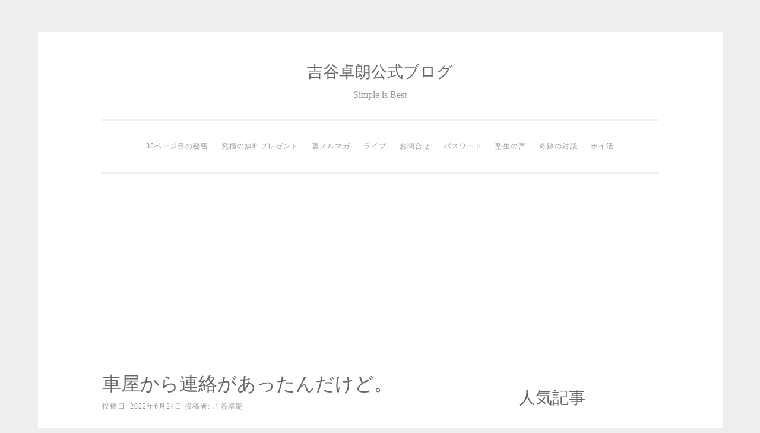

--- FILE ---
content_type: text/html; charset=UTF-8
request_url: https://takurou-yoshitani.com/archives/9001
body_size: 12017
content:
<!DOCTYPE html>
<html lang="ja">
<head>
<meta charset="UTF-8">
<meta name="viewport" content="width=device-width, initial-scale=1">
<link rel="profile" href="http://gmpg.org/xfn/11">
<link rel="pingback" href="https://takurou-yoshitani.com/xmlrpc.php">

<title>車屋から連絡があったんだけど。 &#8211; 吉谷卓朗公式ブログ</title>
<meta name='robots' content='max-image-preview:large' />
<link rel="alternate" type="application/rss+xml" title="吉谷卓朗公式ブログ &raquo; フィード" href="https://takurou-yoshitani.com/feed" />
<link rel="alternate" type="application/rss+xml" title="吉谷卓朗公式ブログ &raquo; コメントフィード" href="https://takurou-yoshitani.com/comments/feed" />
<script type="text/javascript" id="wpp-js" src="https://takurou-yoshitani.com/wp-content/plugins/wordpress-popular-posts/assets/js/wpp.min.js?ver=7.3.6" data-sampling="0" data-sampling-rate="100" data-api-url="https://takurou-yoshitani.com/wp-json/wordpress-popular-posts" data-post-id="9001" data-token="3783030cf5" data-lang="0" data-debug="0"></script>
<link rel="alternate" type="application/rss+xml" title="吉谷卓朗公式ブログ &raquo; 車屋から連絡があったんだけど。 のコメントのフィード" href="https://takurou-yoshitani.com/archives/9001/feed" />
<link rel="alternate" title="oEmbed (JSON)" type="application/json+oembed" href="https://takurou-yoshitani.com/wp-json/oembed/1.0/embed?url=https%3A%2F%2Ftakurou-yoshitani.com%2Farchives%2F9001" />
<link rel="alternate" title="oEmbed (XML)" type="text/xml+oembed" href="https://takurou-yoshitani.com/wp-json/oembed/1.0/embed?url=https%3A%2F%2Ftakurou-yoshitani.com%2Farchives%2F9001&#038;format=xml" />
<style id='wp-img-auto-sizes-contain-inline-css' type='text/css'>
img:is([sizes=auto i],[sizes^="auto," i]){contain-intrinsic-size:3000px 1500px}
/*# sourceURL=wp-img-auto-sizes-contain-inline-css */
</style>
<style id='wp-emoji-styles-inline-css' type='text/css'>

	img.wp-smiley, img.emoji {
		display: inline !important;
		border: none !important;
		box-shadow: none !important;
		height: 1em !important;
		width: 1em !important;
		margin: 0 0.07em !important;
		vertical-align: -0.1em !important;
		background: none !important;
		padding: 0 !important;
	}
/*# sourceURL=wp-emoji-styles-inline-css */
</style>
<style id='wp-block-library-inline-css' type='text/css'>
:root{--wp-block-synced-color:#7a00df;--wp-block-synced-color--rgb:122,0,223;--wp-bound-block-color:var(--wp-block-synced-color);--wp-editor-canvas-background:#ddd;--wp-admin-theme-color:#007cba;--wp-admin-theme-color--rgb:0,124,186;--wp-admin-theme-color-darker-10:#006ba1;--wp-admin-theme-color-darker-10--rgb:0,107,160.5;--wp-admin-theme-color-darker-20:#005a87;--wp-admin-theme-color-darker-20--rgb:0,90,135;--wp-admin-border-width-focus:2px}@media (min-resolution:192dpi){:root{--wp-admin-border-width-focus:1.5px}}.wp-element-button{cursor:pointer}:root .has-very-light-gray-background-color{background-color:#eee}:root .has-very-dark-gray-background-color{background-color:#313131}:root .has-very-light-gray-color{color:#eee}:root .has-very-dark-gray-color{color:#313131}:root .has-vivid-green-cyan-to-vivid-cyan-blue-gradient-background{background:linear-gradient(135deg,#00d084,#0693e3)}:root .has-purple-crush-gradient-background{background:linear-gradient(135deg,#34e2e4,#4721fb 50%,#ab1dfe)}:root .has-hazy-dawn-gradient-background{background:linear-gradient(135deg,#faaca8,#dad0ec)}:root .has-subdued-olive-gradient-background{background:linear-gradient(135deg,#fafae1,#67a671)}:root .has-atomic-cream-gradient-background{background:linear-gradient(135deg,#fdd79a,#004a59)}:root .has-nightshade-gradient-background{background:linear-gradient(135deg,#330968,#31cdcf)}:root .has-midnight-gradient-background{background:linear-gradient(135deg,#020381,#2874fc)}:root{--wp--preset--font-size--normal:16px;--wp--preset--font-size--huge:42px}.has-regular-font-size{font-size:1em}.has-larger-font-size{font-size:2.625em}.has-normal-font-size{font-size:var(--wp--preset--font-size--normal)}.has-huge-font-size{font-size:var(--wp--preset--font-size--huge)}.has-text-align-center{text-align:center}.has-text-align-left{text-align:left}.has-text-align-right{text-align:right}.has-fit-text{white-space:nowrap!important}#end-resizable-editor-section{display:none}.aligncenter{clear:both}.items-justified-left{justify-content:flex-start}.items-justified-center{justify-content:center}.items-justified-right{justify-content:flex-end}.items-justified-space-between{justify-content:space-between}.screen-reader-text{border:0;clip-path:inset(50%);height:1px;margin:-1px;overflow:hidden;padding:0;position:absolute;width:1px;word-wrap:normal!important}.screen-reader-text:focus{background-color:#ddd;clip-path:none;color:#444;display:block;font-size:1em;height:auto;left:5px;line-height:normal;padding:15px 23px 14px;text-decoration:none;top:5px;width:auto;z-index:100000}html :where(.has-border-color){border-style:solid}html :where([style*=border-top-color]){border-top-style:solid}html :where([style*=border-right-color]){border-right-style:solid}html :where([style*=border-bottom-color]){border-bottom-style:solid}html :where([style*=border-left-color]){border-left-style:solid}html :where([style*=border-width]){border-style:solid}html :where([style*=border-top-width]){border-top-style:solid}html :where([style*=border-right-width]){border-right-style:solid}html :where([style*=border-bottom-width]){border-bottom-style:solid}html :where([style*=border-left-width]){border-left-style:solid}html :where(img[class*=wp-image-]){height:auto;max-width:100%}:where(figure){margin:0 0 1em}html :where(.is-position-sticky){--wp-admin--admin-bar--position-offset:var(--wp-admin--admin-bar--height,0px)}@media screen and (max-width:600px){html :where(.is-position-sticky){--wp-admin--admin-bar--position-offset:0px}}

/*# sourceURL=wp-block-library-inline-css */
</style><style id='global-styles-inline-css' type='text/css'>
:root{--wp--preset--aspect-ratio--square: 1;--wp--preset--aspect-ratio--4-3: 4/3;--wp--preset--aspect-ratio--3-4: 3/4;--wp--preset--aspect-ratio--3-2: 3/2;--wp--preset--aspect-ratio--2-3: 2/3;--wp--preset--aspect-ratio--16-9: 16/9;--wp--preset--aspect-ratio--9-16: 9/16;--wp--preset--color--black: #000000;--wp--preset--color--cyan-bluish-gray: #abb8c3;--wp--preset--color--white: #ffffff;--wp--preset--color--pale-pink: #f78da7;--wp--preset--color--vivid-red: #cf2e2e;--wp--preset--color--luminous-vivid-orange: #ff6900;--wp--preset--color--luminous-vivid-amber: #fcb900;--wp--preset--color--light-green-cyan: #7bdcb5;--wp--preset--color--vivid-green-cyan: #00d084;--wp--preset--color--pale-cyan-blue: #8ed1fc;--wp--preset--color--vivid-cyan-blue: #0693e3;--wp--preset--color--vivid-purple: #9b51e0;--wp--preset--gradient--vivid-cyan-blue-to-vivid-purple: linear-gradient(135deg,rgb(6,147,227) 0%,rgb(155,81,224) 100%);--wp--preset--gradient--light-green-cyan-to-vivid-green-cyan: linear-gradient(135deg,rgb(122,220,180) 0%,rgb(0,208,130) 100%);--wp--preset--gradient--luminous-vivid-amber-to-luminous-vivid-orange: linear-gradient(135deg,rgb(252,185,0) 0%,rgb(255,105,0) 100%);--wp--preset--gradient--luminous-vivid-orange-to-vivid-red: linear-gradient(135deg,rgb(255,105,0) 0%,rgb(207,46,46) 100%);--wp--preset--gradient--very-light-gray-to-cyan-bluish-gray: linear-gradient(135deg,rgb(238,238,238) 0%,rgb(169,184,195) 100%);--wp--preset--gradient--cool-to-warm-spectrum: linear-gradient(135deg,rgb(74,234,220) 0%,rgb(151,120,209) 20%,rgb(207,42,186) 40%,rgb(238,44,130) 60%,rgb(251,105,98) 80%,rgb(254,248,76) 100%);--wp--preset--gradient--blush-light-purple: linear-gradient(135deg,rgb(255,206,236) 0%,rgb(152,150,240) 100%);--wp--preset--gradient--blush-bordeaux: linear-gradient(135deg,rgb(254,205,165) 0%,rgb(254,45,45) 50%,rgb(107,0,62) 100%);--wp--preset--gradient--luminous-dusk: linear-gradient(135deg,rgb(255,203,112) 0%,rgb(199,81,192) 50%,rgb(65,88,208) 100%);--wp--preset--gradient--pale-ocean: linear-gradient(135deg,rgb(255,245,203) 0%,rgb(182,227,212) 50%,rgb(51,167,181) 100%);--wp--preset--gradient--electric-grass: linear-gradient(135deg,rgb(202,248,128) 0%,rgb(113,206,126) 100%);--wp--preset--gradient--midnight: linear-gradient(135deg,rgb(2,3,129) 0%,rgb(40,116,252) 100%);--wp--preset--font-size--small: 13px;--wp--preset--font-size--medium: 20px;--wp--preset--font-size--large: 36px;--wp--preset--font-size--x-large: 42px;--wp--preset--spacing--20: 0.44rem;--wp--preset--spacing--30: 0.67rem;--wp--preset--spacing--40: 1rem;--wp--preset--spacing--50: 1.5rem;--wp--preset--spacing--60: 2.25rem;--wp--preset--spacing--70: 3.38rem;--wp--preset--spacing--80: 5.06rem;--wp--preset--shadow--natural: 6px 6px 9px rgba(0, 0, 0, 0.2);--wp--preset--shadow--deep: 12px 12px 50px rgba(0, 0, 0, 0.4);--wp--preset--shadow--sharp: 6px 6px 0px rgba(0, 0, 0, 0.2);--wp--preset--shadow--outlined: 6px 6px 0px -3px rgb(255, 255, 255), 6px 6px rgb(0, 0, 0);--wp--preset--shadow--crisp: 6px 6px 0px rgb(0, 0, 0);}:where(.is-layout-flex){gap: 0.5em;}:where(.is-layout-grid){gap: 0.5em;}body .is-layout-flex{display: flex;}.is-layout-flex{flex-wrap: wrap;align-items: center;}.is-layout-flex > :is(*, div){margin: 0;}body .is-layout-grid{display: grid;}.is-layout-grid > :is(*, div){margin: 0;}:where(.wp-block-columns.is-layout-flex){gap: 2em;}:where(.wp-block-columns.is-layout-grid){gap: 2em;}:where(.wp-block-post-template.is-layout-flex){gap: 1.25em;}:where(.wp-block-post-template.is-layout-grid){gap: 1.25em;}.has-black-color{color: var(--wp--preset--color--black) !important;}.has-cyan-bluish-gray-color{color: var(--wp--preset--color--cyan-bluish-gray) !important;}.has-white-color{color: var(--wp--preset--color--white) !important;}.has-pale-pink-color{color: var(--wp--preset--color--pale-pink) !important;}.has-vivid-red-color{color: var(--wp--preset--color--vivid-red) !important;}.has-luminous-vivid-orange-color{color: var(--wp--preset--color--luminous-vivid-orange) !important;}.has-luminous-vivid-amber-color{color: var(--wp--preset--color--luminous-vivid-amber) !important;}.has-light-green-cyan-color{color: var(--wp--preset--color--light-green-cyan) !important;}.has-vivid-green-cyan-color{color: var(--wp--preset--color--vivid-green-cyan) !important;}.has-pale-cyan-blue-color{color: var(--wp--preset--color--pale-cyan-blue) !important;}.has-vivid-cyan-blue-color{color: var(--wp--preset--color--vivid-cyan-blue) !important;}.has-vivid-purple-color{color: var(--wp--preset--color--vivid-purple) !important;}.has-black-background-color{background-color: var(--wp--preset--color--black) !important;}.has-cyan-bluish-gray-background-color{background-color: var(--wp--preset--color--cyan-bluish-gray) !important;}.has-white-background-color{background-color: var(--wp--preset--color--white) !important;}.has-pale-pink-background-color{background-color: var(--wp--preset--color--pale-pink) !important;}.has-vivid-red-background-color{background-color: var(--wp--preset--color--vivid-red) !important;}.has-luminous-vivid-orange-background-color{background-color: var(--wp--preset--color--luminous-vivid-orange) !important;}.has-luminous-vivid-amber-background-color{background-color: var(--wp--preset--color--luminous-vivid-amber) !important;}.has-light-green-cyan-background-color{background-color: var(--wp--preset--color--light-green-cyan) !important;}.has-vivid-green-cyan-background-color{background-color: var(--wp--preset--color--vivid-green-cyan) !important;}.has-pale-cyan-blue-background-color{background-color: var(--wp--preset--color--pale-cyan-blue) !important;}.has-vivid-cyan-blue-background-color{background-color: var(--wp--preset--color--vivid-cyan-blue) !important;}.has-vivid-purple-background-color{background-color: var(--wp--preset--color--vivid-purple) !important;}.has-black-border-color{border-color: var(--wp--preset--color--black) !important;}.has-cyan-bluish-gray-border-color{border-color: var(--wp--preset--color--cyan-bluish-gray) !important;}.has-white-border-color{border-color: var(--wp--preset--color--white) !important;}.has-pale-pink-border-color{border-color: var(--wp--preset--color--pale-pink) !important;}.has-vivid-red-border-color{border-color: var(--wp--preset--color--vivid-red) !important;}.has-luminous-vivid-orange-border-color{border-color: var(--wp--preset--color--luminous-vivid-orange) !important;}.has-luminous-vivid-amber-border-color{border-color: var(--wp--preset--color--luminous-vivid-amber) !important;}.has-light-green-cyan-border-color{border-color: var(--wp--preset--color--light-green-cyan) !important;}.has-vivid-green-cyan-border-color{border-color: var(--wp--preset--color--vivid-green-cyan) !important;}.has-pale-cyan-blue-border-color{border-color: var(--wp--preset--color--pale-cyan-blue) !important;}.has-vivid-cyan-blue-border-color{border-color: var(--wp--preset--color--vivid-cyan-blue) !important;}.has-vivid-purple-border-color{border-color: var(--wp--preset--color--vivid-purple) !important;}.has-vivid-cyan-blue-to-vivid-purple-gradient-background{background: var(--wp--preset--gradient--vivid-cyan-blue-to-vivid-purple) !important;}.has-light-green-cyan-to-vivid-green-cyan-gradient-background{background: var(--wp--preset--gradient--light-green-cyan-to-vivid-green-cyan) !important;}.has-luminous-vivid-amber-to-luminous-vivid-orange-gradient-background{background: var(--wp--preset--gradient--luminous-vivid-amber-to-luminous-vivid-orange) !important;}.has-luminous-vivid-orange-to-vivid-red-gradient-background{background: var(--wp--preset--gradient--luminous-vivid-orange-to-vivid-red) !important;}.has-very-light-gray-to-cyan-bluish-gray-gradient-background{background: var(--wp--preset--gradient--very-light-gray-to-cyan-bluish-gray) !important;}.has-cool-to-warm-spectrum-gradient-background{background: var(--wp--preset--gradient--cool-to-warm-spectrum) !important;}.has-blush-light-purple-gradient-background{background: var(--wp--preset--gradient--blush-light-purple) !important;}.has-blush-bordeaux-gradient-background{background: var(--wp--preset--gradient--blush-bordeaux) !important;}.has-luminous-dusk-gradient-background{background: var(--wp--preset--gradient--luminous-dusk) !important;}.has-pale-ocean-gradient-background{background: var(--wp--preset--gradient--pale-ocean) !important;}.has-electric-grass-gradient-background{background: var(--wp--preset--gradient--electric-grass) !important;}.has-midnight-gradient-background{background: var(--wp--preset--gradient--midnight) !important;}.has-small-font-size{font-size: var(--wp--preset--font-size--small) !important;}.has-medium-font-size{font-size: var(--wp--preset--font-size--medium) !important;}.has-large-font-size{font-size: var(--wp--preset--font-size--large) !important;}.has-x-large-font-size{font-size: var(--wp--preset--font-size--x-large) !important;}
/*# sourceURL=global-styles-inline-css */
</style>

<style id='classic-theme-styles-inline-css' type='text/css'>
/*! This file is auto-generated */
.wp-block-button__link{color:#fff;background-color:#32373c;border-radius:9999px;box-shadow:none;text-decoration:none;padding:calc(.667em + 2px) calc(1.333em + 2px);font-size:1.125em}.wp-block-file__button{background:#32373c;color:#fff;text-decoration:none}
/*# sourceURL=/wp-includes/css/classic-themes.min.css */
</style>
<link rel='stylesheet' id='wordpress-popular-posts-css-css' href='https://takurou-yoshitani.com/wp-content/plugins/wordpress-popular-posts/assets/css/wpp.css?ver=7.3.6' type='text/css' media='all' />
<link rel='stylesheet' id='sosimple-style-css' href='https://takurou-yoshitani.com/wp-content/themes/sosimple/style.css?ver=6.9' type='text/css' media='all' />
<link rel='stylesheet' id='genericons-css' href='https://takurou-yoshitani.com/wp-content/themes/sosimple/genericons/genericons.css?ver=3.0.3' type='text/css' media='all' />
<script type="text/javascript" src="https://takurou-yoshitani.com/wp-includes/js/jquery/jquery.min.js?ver=3.7.1" id="jquery-core-js"></script>
<script type="text/javascript" src="https://takurou-yoshitani.com/wp-includes/js/jquery/jquery-migrate.min.js?ver=3.4.1" id="jquery-migrate-js"></script>
<link rel="https://api.w.org/" href="https://takurou-yoshitani.com/wp-json/" /><link rel="alternate" title="JSON" type="application/json" href="https://takurou-yoshitani.com/wp-json/wp/v2/posts/9001" /><link rel="EditURI" type="application/rsd+xml" title="RSD" href="https://takurou-yoshitani.com/xmlrpc.php?rsd" />
<meta name="generator" content="WordPress 6.9" />
<link rel="canonical" href="https://takurou-yoshitani.com/archives/9001" />
<link rel='shortlink' href='https://takurou-yoshitani.com/?p=9001' />
            <style id="wpp-loading-animation-styles">@-webkit-keyframes bgslide{from{background-position-x:0}to{background-position-x:-200%}}@keyframes bgslide{from{background-position-x:0}to{background-position-x:-200%}}.wpp-widget-block-placeholder,.wpp-shortcode-placeholder{margin:0 auto;width:60px;height:3px;background:#dd3737;background:linear-gradient(90deg,#dd3737 0%,#571313 10%,#dd3737 100%);background-size:200% auto;border-radius:3px;-webkit-animation:bgslide 1s infinite linear;animation:bgslide 1s infinite linear}</style>
            	

	
<script async src="//pagead2.googlesyndication.com/pagead/js/adsbygoogle.js"></script>
<script>
     (adsbygoogle = window.adsbygoogle || []).push({
          google_ad_client: "ca-pub-4518366024306912",
          enable_page_level_ads: true
     });
</script>
	
	
	
	
	
	
</head>

<body class="wp-singular post-template-default single single-post postid-9001 single-format-standard wp-theme-sosimple">
<div id="page" class="hfeed site">
	<a class="skip-link screen-reader-text" href="#content">コンテンツへスキップ</a>

	<header id="masthead" class="site-header" role="banner">
		<div class="site-branding">
						
						    <hgroup>
			        <h1 class='site-title'><a href='https://takurou-yoshitani.com/' title='吉谷卓朗公式ブログ' rel='home'>吉谷卓朗公式ブログ</a></h1>
			        <h2 class='site-description'>Simple is Best</h2>
			    </hgroup>
					</div><!-- .site-branding -->

		<nav id="site-navigation" class="main-navigation" role="navigation">
			<button class="menu-toggle" aria-controls="primary-menu" aria-expanded="false">メインメニュー</button>
			<div id="primary-menu" class="menu"><ul>
<li class="page_item page-item-1307"><a href="https://takurou-yoshitani.com/secret">38ページ目の秘密</a></li>
<li class="page_item page-item-60"><a href="https://takurou-yoshitani.com/present">究極の無料プレゼント</a></li>
<li class="page_item page-item-2128"><a href="https://takurou-yoshitani.com/merumaga">裏メルマガ</a></li>
<li class="page_item page-item-1474"><a href="https://takurou-yoshitani.com/live">ライブ</a></li>
<li class="page_item page-item-2033"><a href="https://takurou-yoshitani.com/info">お問合せ</a></li>
<li class="page_item page-item-792"><a href="https://takurou-yoshitani.com/password">パスワード</a></li>
<li class="page_item page-item-3801"><a href="https://takurou-yoshitani.com/student">塾生の声</a></li>
<li class="page_item page-item-12819"><a href="https://takurou-yoshitani.com/interview">奇跡の対談</a></li>
<li class="page_item page-item-13196"><a href="https://takurou-yoshitani.com/point">ポイ活</a></li>
</ul></div>
		</nav><!-- #site-navigation -->
	</header><!-- #masthead -->

	<div class="sosimple-breadcrumbs">
			</div><!-- .sosimple-breadcrumbs -->

	

	<div id="content" class="site-content">

	<div id="primary" class="content-area">
		<main id="main" class="site-main" role="main">

		
			
<article id="post-9001" class="post-9001 post type-post status-publish format-standard hentry category-2">
	<header class="entry-header">
		<h1 class="entry-title">車屋から連絡があったんだけど。</h1>
		<div class="entry-meta">
			<span class="posted-on">投稿日: <a href="https://takurou-yoshitani.com/archives/9001" rel="bookmark"><time class="entry-date published" datetime="2022-06-24T05:50:37+09:00">2022年6月24日</time><time class="updated" datetime="2022-06-24T05:50:39+09:00">2022年6月24日</time></a></span><span class="byline"> 投稿者: <span class="author vcard"><a class="url fn n" href="https://takurou-yoshitani.com/archives/author/yoshitani-life">吉谷卓朗</a></span></span>		</div><!-- .entry-meta -->
	</header><!-- .entry-header -->
		<div class="entry-content">
		<p>今年、2022年1月。<br />
僕は10年近く乗ってきた<br />
BNR34を売った。</p>
<p>走行距離は23万キロ。</p>
<p>車に詳しい人なら<br />
BNR34がどれだけ<br />
高くなっているか？</p>
<p>ってのは分かると<br />
思うんだけど、</p>
<p>車に詳しくない人は、<br />
一度、カーセンサーで<br />
BNR34って車が<br />
今、どれぐらいで<br />
売られているのか？</p>
<p>興味があれば<br />
検索してみてね<br />
ヾ(*´∀｀*)ﾉｷｬｯｷｬ</p>
<p>恐らくなんだけど、<br />
23万キロ走っている車って<br />
ほぼ、価値0だよね。</p>
<p>よく、10万キロ走ると<br />
もうオワコン的な感じだから。</p>
<p>ただ、<br />
最近は半導体不足で<br />
新車が作れないから、<br />
中古車市場の価格は<br />
全体的に上がっている。</p>
<p>とは言え、</p>
<p>走行距離23万キロｗ</p>
<p>一体いくらで<br />
売れたの？？？？？？</p>
<p>ヾ(*´∀｀*)ﾉｷｬｯｷｬ</p>
<p>…<br />
…<br />
…</p>
<p>それは、業者との契約で<br />
一般に言えないんだよね。</p>
<p>でも、</p>
<p>今の市場価格から見て<br />
BNR34を業者が買取る<br />
金額としてみたら、</p>
<p>まぁ妥当かな。<br />
まぁこの価格が限界やろ。</p>
<p>って感じ。</p>
<p>一応、交渉して<br />
少し値段も上げてくれたしね。</p>
<p>だから、</p>
<p>僕としては、<br />
全然、満足(・∀・)ｲｲﾈ!!</p>
<p>＝＝＝＝＝<br />
BNR34を手放して<br />
Z4を購入した理由。<br />
＝＝＝＝＝</p>
<p>以前、沖縄に行った時に<br />
レンタカーで車を借りた事が<br />
あったんだけど、</p>
<p>「今なら、これなら貸せますよ。」</p>
<p>ってな感じで、<br />
ダイハツのコペンがあった。</p>
<p>この車は、軽自動車なんだけど<br />
オープンカーなんだよね。</p>
<p>僕的には、</p>
<p>「マジっすか！全然OKです！」</p>
<p>って感じで借りた。</p>
<p>そして、その車で<br />
沖縄をグルグル回ってたんだけど、</p>
<p>とにかく<br />
めちゃくちゃ気持ちよかった。</p>
<p>「オープンカー最高」</p>
<p>(・∀・)ｲｲﾈ!!</p>
<p>…<br />
…<br />
…</p>
<p>そんな最高の体験を<br />
してからは、<br />
沖縄に行った時は<br />
必ずオープンカーを<br />
借りるようになった。</p>
<p>だから、<br />
今度買う車は、<br />
絶対にオープンカー！</p>
<p>って決めてたんだけど、</p>
<p>オープンカーって<br />
車種が限られている（笑）</p>
<p>と言う事で<br />
BMWのZ4を購入したワケ。</p>
<p>＝＝＝＝＝<br />
そして、<br />
ようやく完成！<br />
＝＝＝＝＝</p>
<p>購入してから<br />
色々とパーツをつけて<br />
カスタマイズして<br />
たんだけど、</p>
<p>注文していた<br />
ホイールが届いたとの<br />
車屋からの連絡があった。</p>
<p>注文してから<br />
約3ヶ月ｗｗｗｗｗｗｗ</p>
<p>ヾ(*´∀｀*)ﾉｷｬｯｷｬ</p>
<p>まったね。</p>
<p>来月には、<br />
全てのパーツが装着<br />
出来そうだから、</p>
<p>動画でも<br />
撮影する事にするよ。</p>
<p>乞うご期待</p>
<p>ヾ(*´∀｀*)ﾉｷｬｯｷｬ</p>
<p>＝＝＝＝＝<br />
生きる上で<br />
大事なこと。<br />
＝＝＝＝＝</p>
<p>人それぞれ<br />
人生において</p>
<p>大事な事って<br />
あると思うけど、</p>
<p>やっぱり<br />
人生において</p>
<p>「どんな体験」</p>
<p>をしたのか？</p>
<p>そして、</p>
<p>したいのか？</p>
<p>コレ、<br />
めちゃ大事だと<br />
思うんだよね。</p>
<p>結局、<br />
僕たちは死に向かって<br />
生きている。</p>
<p>だから、<br />
死ぬ前までに<br />
どんな体験して<br />
死ぬのか？</p>
<p>それが<br />
全てと言っても<br />
良いのかもしれない。</p>
<p>そもそも、<br />
なぜ？人は旅行に<br />
行きたいのか？</p>
<p>ぶっちゃけ、<br />
生存する。<br />
生きる。</p>
<p>と言う視点から見ると、</p>
<p>旅行にお金をかけるなら、<br />
食料にお金をかけるべき。</p>
<p>だって、<br />
人は生きていく為に<br />
飯が必要でしょ！？</p>
<p>旅行って必要？</p>
<p>…<br />
…<br />
…</p>
<p>究極に生きるだけを<br />
追求するならば、</p>
<p>食料だけを確保すれば<br />
なんとか生きていける。</p>
<p>でもね。</p>
<p>それって人として<br />
生まれてきたんだから<br />
なんか寂しいよね。</p>
<p>虫さんとか<br />
動物さんとか</p>
<p>って生きる為に<br />
日々、食料を探している。</p>
<p>でも人ってのは、<br />
食料以外にも大事なもの</p>
<p>あるんじゃないかな。</p>
<p>＝＝＝＝＝<br />
まとめ<br />
＝＝＝＝＝</p>
<p>金を稼いで、<br />
体験に金を使え！</p>
<p>特に…</p>
<p>情報ビジネスするなら、</p>
<p>その体験価値は、<br />
あなたの価値となり、</p>
<p>あなたが発信する<br />
情報の価値も上がる。</p>
<p>なぜか？</p>
<p>それは誰から<br />
聞いた話では無い。</p>
<p>ようは、</p>
<p>インプットしたら、<br />
アウトプットする！</p>
<p>的な初歩の<br />
発信では無くなる。</p>
<p>…<br />
…<br />
…</p>
<p>自分の体験した話は、<br />
自分の言葉として<br />
相手に伝えられるからね。</p>
<p>じゃぁね</p>
<p>チャオ(・∀・)</p>
			</div><!-- .entry-content -->

	<footer class="entry-footer">
		<span class="cat-links">カテゴリー: <a href="https://takurou-yoshitani.com/archives/category/%e5%83%95%e3%81%8c%e6%9b%b8%e3%81%8d%e3%81%be%e3%81%97%e3%81%9f%e3%80%82" rel="category tag">僕が書きました。</a></span>	</footer><!-- .entry-footer -->
</article><!-- #post-## -->


			
	<nav class="navigation post-navigation" aria-label="投稿">
		<h2 class="screen-reader-text">投稿ナビゲーション</h2>
		<div class="nav-links"><div class="nav-previous"><a href="https://takurou-yoshitani.com/archives/8998" rel="prev">不安は人生の全て。</a></div><div class="nav-next"><a href="https://takurou-yoshitani.com/archives/9007" rel="next">塾生に激怒した理由。</a></div></div>
	</nav>
			
		
		</main><!-- #main -->
	</div><!-- #primary -->


<div id="secondary" class="widget-area" role="complementary">
	<aside id="block-2" class="widget widget_block"><div class="popular-posts"><h2>人気記事</h2><ul class="wpp-list">
<li>
<a href="https://takurou-yoshitani.com/archives/13163" class="wpp-post-title" target="_self">Club Jetstarの有料会員は本当にお得？ メリット・デメリットを徹底解説！</a>
 <span class="wpp-meta post-stats"><span class="wpp-views">127件のビュー</span> | <span class="wpp-date">2月 1, 2025 に投稿された</span></span>
</li>
<li>
<a href="https://takurou-yoshitani.com/archives/14119" class="wpp-post-title" target="_self">初心者必見！AIプロンプト2人の構図基本の極意</a>
 <span class="wpp-meta post-stats"><span class="wpp-views">67件のビュー</span> | <span class="wpp-date">8月 31, 2025 に投稿された</span></span>
</li>
<li>
<a href="https://takurou-yoshitani.com/archives/13417" class="wpp-post-title" target="_self">成功者が必ず持っている「覚悟」の正体とは？</a>
 <span class="wpp-meta post-stats"><span class="wpp-views">43件のビュー</span> | <span class="wpp-date">3月 8, 2025 に投稿された</span></span>
</li>
<li>
<a href="https://takurou-yoshitani.com/archives/14019" class="wpp-post-title" target="_self">【実録】ChatGPT占い、本当に当たる？試してわかった意外な盲点</a>
 <span class="wpp-meta post-stats"><span class="wpp-views">38件のビュー</span> | <span class="wpp-date">8月 22, 2025 に投稿された</span></span>
</li>
<li>
<a href="https://takurou-yoshitani.com/archives/14047" class="wpp-post-title" target="_self">ChatGPT-5が冷たい？原因と対策！AIを相棒にする方法</a>
 <span class="wpp-meta post-stats"><span class="wpp-views">32件のビュー</span> | <span class="wpp-date">8月 13, 2025 に投稿された</span></span>
</li>
<li>
<a href="https://takurou-yoshitani.com/archives/12756" class="wpp-post-title" target="_self">【解決済】macOS Sequoiaにアップデートしたらネットに繋がらない時の対処法</a>
 <span class="wpp-meta post-stats"><span class="wpp-views">29件のビュー</span> | <span class="wpp-date">9月 20, 2024 に投稿された</span></span>
</li>
<li>
<a href="https://takurou-yoshitani.com/archives/14170" class="wpp-post-title" target="_self">suno ai収益化戦略～有料プランと配信成功の鍵</a>
 <span class="wpp-meta post-stats"><span class="wpp-views">26件のビュー</span> | <span class="wpp-date">9月 9, 2025 に投稿された</span></span>
</li>
<li>
<a href="https://takurou-yoshitani.com/archives/14297" class="wpp-post-title" target="_self">よりそいAI、心を掴む相棒を作る裏技</a>
 <span class="wpp-meta post-stats"><span class="wpp-views">23件のビュー</span> | <span class="wpp-date">9月 20, 2025 に投稿された</span></span>
</li>
<li>
<a href="https://takurou-yoshitani.com/archives/11874" class="wpp-post-title" target="_self">ジェットスターの有料会員プログラムClub Jetstarに入ってしまった！</a>
 <span class="wpp-meta post-stats"><span class="wpp-views">20件のビュー</span> | <span class="wpp-date">1月 11, 2024 に投稿された</span></span>
</li>
<li>
<a href="https://takurou-yoshitani.com/archives/12752" class="wpp-post-title" target="_self">macOS Sequoiaにアップデートしたらネットにつながらない問題。</a>
 <span class="wpp-meta post-stats"><span class="wpp-views">17件のビュー</span> | <span class="wpp-date">9月 19, 2024 に投稿された</span></span>
</li>
</ul></div></aside><aside id="search-2" class="widget widget_search"><h1 class="widget-title">一度は使っていただきたい</h1><form role="search" method="get" class="search-form" action="https://takurou-yoshitani.com/">
				<label>
					<span class="screen-reader-text">検索:</span>
					<input type="search" class="search-field" placeholder="検索&hellip;" value="" name="s" />
				</label>
				<input type="submit" class="search-submit" value="検索" />
			</form></aside><aside id="categories-2" class="widget widget_categories"><h1 class="widget-title">カテゴリー</h1>
			<ul>
					<li class="cat-item cat-item-167"><a href="https://takurou-yoshitani.com/archives/category/chatgpt">ChatGPT</a> (189)
</li>
	<li class="cat-item cat-item-166"><a href="https://takurou-yoshitani.com/archives/category/chatgpt%e3%83%aa%e3%83%a9%e3%82%a4%e3%83%88">ChatGPTリライト</a> (32)
</li>
	<li class="cat-item cat-item-168"><a href="https://takurou-yoshitani.com/archives/category/gemini">Gemini</a> (5)
</li>
	<li class="cat-item cat-item-169"><a href="https://takurou-yoshitani.com/archives/category/notebooklm">NotebookLM</a> (25)
</li>
	<li class="cat-item cat-item-171"><a href="https://takurou-yoshitani.com/archives/category/%e3%83%96%e3%83%ad%e3%82%b0%e4%b8%8d%e5%8b%95%e7%94%a3">ブログ不動産</a> (57)
</li>
	<li class="cat-item cat-item-2"><a href="https://takurou-yoshitani.com/archives/category/%e5%83%95%e3%81%8c%e6%9b%b8%e3%81%8d%e3%81%be%e3%81%97%e3%81%9f%e3%80%82">僕が書きました。</a> (2,108)
</li>
	<li class="cat-item cat-item-162"><a href="https://takurou-yoshitani.com/archives/category/%e7%a7%98%e5%af%86">秘密</a> (12)
</li>
			</ul>

			</aside><aside id="archives-2" class="widget widget_archive"><h1 class="widget-title">アーカイブ</h1>
			<ul>
					<li><a href='https://takurou-yoshitani.com/archives/date/2026/01'>2026年1月</a>&nbsp;(16)</li>
	<li><a href='https://takurou-yoshitani.com/archives/date/2025/12'>2025年12月</a>&nbsp;(31)</li>
	<li><a href='https://takurou-yoshitani.com/archives/date/2025/11'>2025年11月</a>&nbsp;(30)</li>
	<li><a href='https://takurou-yoshitani.com/archives/date/2025/10'>2025年10月</a>&nbsp;(31)</li>
	<li><a href='https://takurou-yoshitani.com/archives/date/2025/09'>2025年9月</a>&nbsp;(30)</li>
	<li><a href='https://takurou-yoshitani.com/archives/date/2025/08'>2025年8月</a>&nbsp;(31)</li>
	<li><a href='https://takurou-yoshitani.com/archives/date/2025/07'>2025年7月</a>&nbsp;(31)</li>
	<li><a href='https://takurou-yoshitani.com/archives/date/2025/06'>2025年6月</a>&nbsp;(31)</li>
	<li><a href='https://takurou-yoshitani.com/archives/date/2025/05'>2025年5月</a>&nbsp;(31)</li>
	<li><a href='https://takurou-yoshitani.com/archives/date/2025/04'>2025年4月</a>&nbsp;(30)</li>
	<li><a href='https://takurou-yoshitani.com/archives/date/2025/03'>2025年3月</a>&nbsp;(31)</li>
	<li><a href='https://takurou-yoshitani.com/archives/date/2025/02'>2025年2月</a>&nbsp;(28)</li>
	<li><a href='https://takurou-yoshitani.com/archives/date/2025/01'>2025年1月</a>&nbsp;(31)</li>
	<li><a href='https://takurou-yoshitani.com/archives/date/2024/12'>2024年12月</a>&nbsp;(31)</li>
	<li><a href='https://takurou-yoshitani.com/archives/date/2024/11'>2024年11月</a>&nbsp;(30)</li>
	<li><a href='https://takurou-yoshitani.com/archives/date/2024/10'>2024年10月</a>&nbsp;(31)</li>
	<li><a href='https://takurou-yoshitani.com/archives/date/2024/09'>2024年9月</a>&nbsp;(30)</li>
	<li><a href='https://takurou-yoshitani.com/archives/date/2024/08'>2024年8月</a>&nbsp;(31)</li>
	<li><a href='https://takurou-yoshitani.com/archives/date/2024/07'>2024年7月</a>&nbsp;(31)</li>
	<li><a href='https://takurou-yoshitani.com/archives/date/2024/06'>2024年6月</a>&nbsp;(30)</li>
	<li><a href='https://takurou-yoshitani.com/archives/date/2024/05'>2024年5月</a>&nbsp;(31)</li>
	<li><a href='https://takurou-yoshitani.com/archives/date/2024/04'>2024年4月</a>&nbsp;(30)</li>
	<li><a href='https://takurou-yoshitani.com/archives/date/2024/03'>2024年3月</a>&nbsp;(31)</li>
	<li><a href='https://takurou-yoshitani.com/archives/date/2024/02'>2024年2月</a>&nbsp;(29)</li>
	<li><a href='https://takurou-yoshitani.com/archives/date/2024/01'>2024年1月</a>&nbsp;(31)</li>
	<li><a href='https://takurou-yoshitani.com/archives/date/2023/12'>2023年12月</a>&nbsp;(31)</li>
	<li><a href='https://takurou-yoshitani.com/archives/date/2023/11'>2023年11月</a>&nbsp;(30)</li>
	<li><a href='https://takurou-yoshitani.com/archives/date/2023/10'>2023年10月</a>&nbsp;(31)</li>
	<li><a href='https://takurou-yoshitani.com/archives/date/2023/09'>2023年9月</a>&nbsp;(30)</li>
	<li><a href='https://takurou-yoshitani.com/archives/date/2023/08'>2023年8月</a>&nbsp;(31)</li>
	<li><a href='https://takurou-yoshitani.com/archives/date/2023/07'>2023年7月</a>&nbsp;(31)</li>
	<li><a href='https://takurou-yoshitani.com/archives/date/2023/06'>2023年6月</a>&nbsp;(30)</li>
	<li><a href='https://takurou-yoshitani.com/archives/date/2023/05'>2023年5月</a>&nbsp;(31)</li>
	<li><a href='https://takurou-yoshitani.com/archives/date/2023/04'>2023年4月</a>&nbsp;(30)</li>
	<li><a href='https://takurou-yoshitani.com/archives/date/2023/03'>2023年3月</a>&nbsp;(31)</li>
	<li><a href='https://takurou-yoshitani.com/archives/date/2023/02'>2023年2月</a>&nbsp;(28)</li>
	<li><a href='https://takurou-yoshitani.com/archives/date/2023/01'>2023年1月</a>&nbsp;(31)</li>
	<li><a href='https://takurou-yoshitani.com/archives/date/2022/12'>2022年12月</a>&nbsp;(31)</li>
	<li><a href='https://takurou-yoshitani.com/archives/date/2022/11'>2022年11月</a>&nbsp;(30)</li>
	<li><a href='https://takurou-yoshitani.com/archives/date/2022/10'>2022年10月</a>&nbsp;(31)</li>
	<li><a href='https://takurou-yoshitani.com/archives/date/2022/09'>2022年9月</a>&nbsp;(30)</li>
	<li><a href='https://takurou-yoshitani.com/archives/date/2022/08'>2022年8月</a>&nbsp;(31)</li>
	<li><a href='https://takurou-yoshitani.com/archives/date/2022/07'>2022年7月</a>&nbsp;(31)</li>
	<li><a href='https://takurou-yoshitani.com/archives/date/2022/06'>2022年6月</a>&nbsp;(30)</li>
	<li><a href='https://takurou-yoshitani.com/archives/date/2022/05'>2022年5月</a>&nbsp;(31)</li>
	<li><a href='https://takurou-yoshitani.com/archives/date/2022/04'>2022年4月</a>&nbsp;(30)</li>
	<li><a href='https://takurou-yoshitani.com/archives/date/2022/03'>2022年3月</a>&nbsp;(31)</li>
	<li><a href='https://takurou-yoshitani.com/archives/date/2022/02'>2022年2月</a>&nbsp;(28)</li>
	<li><a href='https://takurou-yoshitani.com/archives/date/2022/01'>2022年1月</a>&nbsp;(31)</li>
	<li><a href='https://takurou-yoshitani.com/archives/date/2021/12'>2021年12月</a>&nbsp;(31)</li>
	<li><a href='https://takurou-yoshitani.com/archives/date/2021/11'>2021年11月</a>&nbsp;(30)</li>
	<li><a href='https://takurou-yoshitani.com/archives/date/2021/10'>2021年10月</a>&nbsp;(31)</li>
	<li><a href='https://takurou-yoshitani.com/archives/date/2021/09'>2021年9月</a>&nbsp;(30)</li>
	<li><a href='https://takurou-yoshitani.com/archives/date/2021/08'>2021年8月</a>&nbsp;(31)</li>
	<li><a href='https://takurou-yoshitani.com/archives/date/2021/07'>2021年7月</a>&nbsp;(31)</li>
	<li><a href='https://takurou-yoshitani.com/archives/date/2021/06'>2021年6月</a>&nbsp;(30)</li>
	<li><a href='https://takurou-yoshitani.com/archives/date/2021/05'>2021年5月</a>&nbsp;(31)</li>
	<li><a href='https://takurou-yoshitani.com/archives/date/2021/04'>2021年4月</a>&nbsp;(30)</li>
	<li><a href='https://takurou-yoshitani.com/archives/date/2021/03'>2021年3月</a>&nbsp;(31)</li>
	<li><a href='https://takurou-yoshitani.com/archives/date/2021/02'>2021年2月</a>&nbsp;(28)</li>
	<li><a href='https://takurou-yoshitani.com/archives/date/2021/01'>2021年1月</a>&nbsp;(31)</li>
	<li><a href='https://takurou-yoshitani.com/archives/date/2020/12'>2020年12月</a>&nbsp;(31)</li>
	<li><a href='https://takurou-yoshitani.com/archives/date/2020/11'>2020年11月</a>&nbsp;(30)</li>
	<li><a href='https://takurou-yoshitani.com/archives/date/2020/10'>2020年10月</a>&nbsp;(31)</li>
	<li><a href='https://takurou-yoshitani.com/archives/date/2020/09'>2020年9月</a>&nbsp;(30)</li>
	<li><a href='https://takurou-yoshitani.com/archives/date/2020/08'>2020年8月</a>&nbsp;(31)</li>
	<li><a href='https://takurou-yoshitani.com/archives/date/2020/07'>2020年7月</a>&nbsp;(31)</li>
	<li><a href='https://takurou-yoshitani.com/archives/date/2020/06'>2020年6月</a>&nbsp;(30)</li>
	<li><a href='https://takurou-yoshitani.com/archives/date/2020/05'>2020年5月</a>&nbsp;(31)</li>
	<li><a href='https://takurou-yoshitani.com/archives/date/2020/04'>2020年4月</a>&nbsp;(30)</li>
	<li><a href='https://takurou-yoshitani.com/archives/date/2020/03'>2020年3月</a>&nbsp;(31)</li>
	<li><a href='https://takurou-yoshitani.com/archives/date/2020/02'>2020年2月</a>&nbsp;(29)</li>
	<li><a href='https://takurou-yoshitani.com/archives/date/2020/01'>2020年1月</a>&nbsp;(31)</li>
	<li><a href='https://takurou-yoshitani.com/archives/date/2019/12'>2019年12月</a>&nbsp;(1)</li>
	<li><a href='https://takurou-yoshitani.com/archives/date/2019/10'>2019年10月</a>&nbsp;(1)</li>
	<li><a href='https://takurou-yoshitani.com/archives/date/2019/09'>2019年9月</a>&nbsp;(4)</li>
	<li><a href='https://takurou-yoshitani.com/archives/date/2019/04'>2019年4月</a>&nbsp;(3)</li>
	<li><a href='https://takurou-yoshitani.com/archives/date/2019/02'>2019年2月</a>&nbsp;(3)</li>
	<li><a href='https://takurou-yoshitani.com/archives/date/2019/01'>2019年1月</a>&nbsp;(7)</li>
	<li><a href='https://takurou-yoshitani.com/archives/date/2018/07'>2018年7月</a>&nbsp;(1)</li>
	<li><a href='https://takurou-yoshitani.com/archives/date/2018/05'>2018年5月</a>&nbsp;(3)</li>
	<li><a href='https://takurou-yoshitani.com/archives/date/2018/04'>2018年4月</a>&nbsp;(1)</li>
	<li><a href='https://takurou-yoshitani.com/archives/date/2018/03'>2018年3月</a>&nbsp;(5)</li>
	<li><a href='https://takurou-yoshitani.com/archives/date/2018/02'>2018年2月</a>&nbsp;(2)</li>
	<li><a href='https://takurou-yoshitani.com/archives/date/2018/01'>2018年1月</a>&nbsp;(3)</li>
	<li><a href='https://takurou-yoshitani.com/archives/date/2017/12'>2017年12月</a>&nbsp;(3)</li>
	<li><a href='https://takurou-yoshitani.com/archives/date/2017/11'>2017年11月</a>&nbsp;(21)</li>
	<li><a href='https://takurou-yoshitani.com/archives/date/2017/09'>2017年9月</a>&nbsp;(1)</li>
	<li><a href='https://takurou-yoshitani.com/archives/date/2017/08'>2017年8月</a>&nbsp;(2)</li>
	<li><a href='https://takurou-yoshitani.com/archives/date/2017/07'>2017年7月</a>&nbsp;(2)</li>
	<li><a href='https://takurou-yoshitani.com/archives/date/2017/06'>2017年6月</a>&nbsp;(3)</li>
	<li><a href='https://takurou-yoshitani.com/archives/date/2017/05'>2017年5月</a>&nbsp;(4)</li>
	<li><a href='https://takurou-yoshitani.com/archives/date/2017/04'>2017年4月</a>&nbsp;(10)</li>
	<li><a href='https://takurou-yoshitani.com/archives/date/2017/03'>2017年3月</a>&nbsp;(16)</li>
	<li><a href='https://takurou-yoshitani.com/archives/date/2017/02'>2017年2月</a>&nbsp;(23)</li>
	<li><a href='https://takurou-yoshitani.com/archives/date/2017/01'>2017年1月</a>&nbsp;(33)</li>
	<li><a href='https://takurou-yoshitani.com/archives/date/2016/12'>2016年12月</a>&nbsp;(1)</li>
	<li><a href='https://takurou-yoshitani.com/archives/date/2016/11'>2016年11月</a>&nbsp;(5)</li>
	<li><a href='https://takurou-yoshitani.com/archives/date/2016/10'>2016年10月</a>&nbsp;(3)</li>
	<li><a href='https://takurou-yoshitani.com/archives/date/2016/09'>2016年9月</a>&nbsp;(2)</li>
	<li><a href='https://takurou-yoshitani.com/archives/date/2016/08'>2016年8月</a>&nbsp;(7)</li>
	<li><a href='https://takurou-yoshitani.com/archives/date/2016/07'>2016年7月</a>&nbsp;(11)</li>
	<li><a href='https://takurou-yoshitani.com/archives/date/2016/06'>2016年6月</a>&nbsp;(2)</li>
	<li><a href='https://takurou-yoshitani.com/archives/date/2016/05'>2016年5月</a>&nbsp;(1)</li>
	<li><a href='https://takurou-yoshitani.com/archives/date/2016/03'>2016年3月</a>&nbsp;(21)</li>
	<li><a href='https://takurou-yoshitani.com/archives/date/2005/09'>2005年9月</a>&nbsp;(14)</li>
			</ul>

			</aside></div><!-- #secondary -->

</div><!-- #content -->
	<!-- Some more link css -->

	<footer id="colophon" class="site-footer" role="contentinfo">
		<div class="site-info">



<p><strong><a href="https://takurou-yoshitani.com/archives/1962">特定商取引法に基づく表記</a>　
<a href="https://takurou-yoshitani.com/archives/11075">プライバシーポリシー</a></strong></p>
		
			
			
		</div><!-- .site-info -->
	</footer><!-- #colophon -->
</div><!-- #page -->

<script type="speculationrules">
{"prefetch":[{"source":"document","where":{"and":[{"href_matches":"/*"},{"not":{"href_matches":["/wp-*.php","/wp-admin/*","/wp-content/uploads/*","/wp-content/*","/wp-content/plugins/*","/wp-content/themes/sosimple/*","/*\\?(.+)"]}},{"not":{"selector_matches":"a[rel~=\"nofollow\"]"}},{"not":{"selector_matches":".no-prefetch, .no-prefetch a"}}]},"eagerness":"conservative"}]}
</script>
<script type="text/javascript" src="https://takurou-yoshitani.com/wp-content/themes/sosimple/js/navigation.js?ver=20120206" id="sosimple-navigation-js"></script>
<script type="text/javascript" src="https://takurou-yoshitani.com/wp-content/themes/sosimple/js/skip-link-focus-fix.js?ver=1.0" id="sosimple-skip-link-focus-fix-js"></script>
<script id="wp-emoji-settings" type="application/json">
{"baseUrl":"https://s.w.org/images/core/emoji/17.0.2/72x72/","ext":".png","svgUrl":"https://s.w.org/images/core/emoji/17.0.2/svg/","svgExt":".svg","source":{"concatemoji":"https://takurou-yoshitani.com/wp-includes/js/wp-emoji-release.min.js?ver=6.9"}}
</script>
<script type="module">
/* <![CDATA[ */
/*! This file is auto-generated */
const a=JSON.parse(document.getElementById("wp-emoji-settings").textContent),o=(window._wpemojiSettings=a,"wpEmojiSettingsSupports"),s=["flag","emoji"];function i(e){try{var t={supportTests:e,timestamp:(new Date).valueOf()};sessionStorage.setItem(o,JSON.stringify(t))}catch(e){}}function c(e,t,n){e.clearRect(0,0,e.canvas.width,e.canvas.height),e.fillText(t,0,0);t=new Uint32Array(e.getImageData(0,0,e.canvas.width,e.canvas.height).data);e.clearRect(0,0,e.canvas.width,e.canvas.height),e.fillText(n,0,0);const a=new Uint32Array(e.getImageData(0,0,e.canvas.width,e.canvas.height).data);return t.every((e,t)=>e===a[t])}function p(e,t){e.clearRect(0,0,e.canvas.width,e.canvas.height),e.fillText(t,0,0);var n=e.getImageData(16,16,1,1);for(let e=0;e<n.data.length;e++)if(0!==n.data[e])return!1;return!0}function u(e,t,n,a){switch(t){case"flag":return n(e,"\ud83c\udff3\ufe0f\u200d\u26a7\ufe0f","\ud83c\udff3\ufe0f\u200b\u26a7\ufe0f")?!1:!n(e,"\ud83c\udde8\ud83c\uddf6","\ud83c\udde8\u200b\ud83c\uddf6")&&!n(e,"\ud83c\udff4\udb40\udc67\udb40\udc62\udb40\udc65\udb40\udc6e\udb40\udc67\udb40\udc7f","\ud83c\udff4\u200b\udb40\udc67\u200b\udb40\udc62\u200b\udb40\udc65\u200b\udb40\udc6e\u200b\udb40\udc67\u200b\udb40\udc7f");case"emoji":return!a(e,"\ud83e\u1fac8")}return!1}function f(e,t,n,a){let r;const o=(r="undefined"!=typeof WorkerGlobalScope&&self instanceof WorkerGlobalScope?new OffscreenCanvas(300,150):document.createElement("canvas")).getContext("2d",{willReadFrequently:!0}),s=(o.textBaseline="top",o.font="600 32px Arial",{});return e.forEach(e=>{s[e]=t(o,e,n,a)}),s}function r(e){var t=document.createElement("script");t.src=e,t.defer=!0,document.head.appendChild(t)}a.supports={everything:!0,everythingExceptFlag:!0},new Promise(t=>{let n=function(){try{var e=JSON.parse(sessionStorage.getItem(o));if("object"==typeof e&&"number"==typeof e.timestamp&&(new Date).valueOf()<e.timestamp+604800&&"object"==typeof e.supportTests)return e.supportTests}catch(e){}return null}();if(!n){if("undefined"!=typeof Worker&&"undefined"!=typeof OffscreenCanvas&&"undefined"!=typeof URL&&URL.createObjectURL&&"undefined"!=typeof Blob)try{var e="postMessage("+f.toString()+"("+[JSON.stringify(s),u.toString(),c.toString(),p.toString()].join(",")+"));",a=new Blob([e],{type:"text/javascript"});const r=new Worker(URL.createObjectURL(a),{name:"wpTestEmojiSupports"});return void(r.onmessage=e=>{i(n=e.data),r.terminate(),t(n)})}catch(e){}i(n=f(s,u,c,p))}t(n)}).then(e=>{for(const n in e)a.supports[n]=e[n],a.supports.everything=a.supports.everything&&a.supports[n],"flag"!==n&&(a.supports.everythingExceptFlag=a.supports.everythingExceptFlag&&a.supports[n]);var t;a.supports.everythingExceptFlag=a.supports.everythingExceptFlag&&!a.supports.flag,a.supports.everything||((t=a.source||{}).concatemoji?r(t.concatemoji):t.wpemoji&&t.twemoji&&(r(t.twemoji),r(t.wpemoji)))});
//# sourceURL=https://takurou-yoshitani.com/wp-includes/js/wp-emoji-loader.min.js
/* ]]> */
</script>

</body>
</html>


--- FILE ---
content_type: text/html; charset=utf-8
request_url: https://www.google.com/recaptcha/api2/aframe
body_size: 267
content:
<!DOCTYPE HTML><html><head><meta http-equiv="content-type" content="text/html; charset=UTF-8"></head><body><script nonce="QFJPFVo18nv8d8yr3PI52g">/** Anti-fraud and anti-abuse applications only. See google.com/recaptcha */ try{var clients={'sodar':'https://pagead2.googlesyndication.com/pagead/sodar?'};window.addEventListener("message",function(a){try{if(a.source===window.parent){var b=JSON.parse(a.data);var c=clients[b['id']];if(c){var d=document.createElement('img');d.src=c+b['params']+'&rc='+(localStorage.getItem("rc::a")?sessionStorage.getItem("rc::b"):"");window.document.body.appendChild(d);sessionStorage.setItem("rc::e",parseInt(sessionStorage.getItem("rc::e")||0)+1);localStorage.setItem("rc::h",'1768550649907');}}}catch(b){}});window.parent.postMessage("_grecaptcha_ready", "*");}catch(b){}</script></body></html>